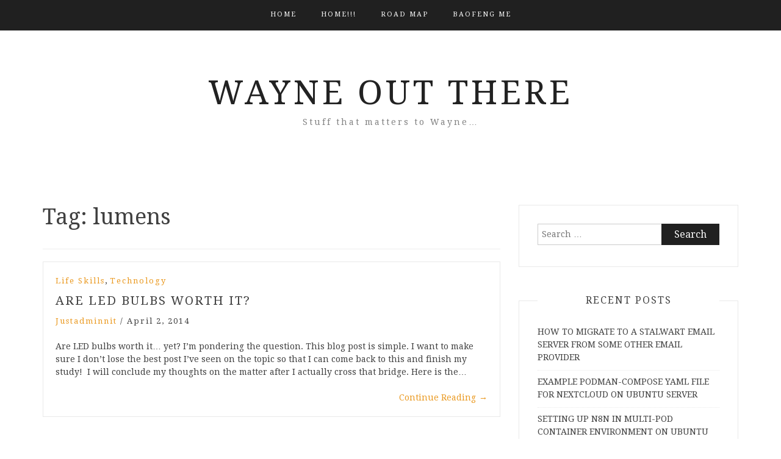

--- FILE ---
content_type: text/html; charset=UTF-8
request_url: https://wayneoutthere.com/tag/lumens/
body_size: 5282
content:
<!DOCTYPE html> <html lang="en-US"><head>
    <meta charset="UTF-8">
    <meta name="viewport" content="width=device-width, initial-scale=1">
    <link rel="profile" href="http://gmpg.org/xfn/11">
    <link rel="pingback" href="https://wayneoutthere.com/xmlrpc.php">
    
<title>lumens &#8211; Wayne Out There</title>
<link rel='dns-prefetch' href='//hcaptcha.com' />
<link rel='dns-prefetch' href='//cdn.jsdelivr.net' />
<link rel='dns-prefetch' href='//fonts.googleapis.com' />
<link rel='dns-prefetch' href='//s.w.org' />
<link rel="alternate" type="application/rss+xml" title="Wayne Out There &raquo; Feed" href="https://wayneoutthere.com/feed/" />
<link rel="alternate" type="application/rss+xml" title="Wayne Out There &raquo; Comments Feed" href="https://wayneoutthere.com/comments/feed/" />
<link rel="alternate" type="application/rss+xml" title="Wayne Out There &raquo; lumens Tag Feed" href="https://wayneoutthere.com/tag/lumens/feed/" />
		<script type="text/javascript">
			window._wpemojiSettings = {"baseUrl":"https:\/\/s.w.org\/images\/core\/emoji\/13.0.0\/72x72\/","ext":".png","svgUrl":"https:\/\/s.w.org\/images\/core\/emoji\/13.0.0\/svg\/","svgExt":".svg","source":{"concatemoji":"https:\/\/wayneoutthere.com\/wp-includes\/js\/wp-emoji-release.min.js?ver=5.5.17"}};
			!function(e,a,t){var n,r,o,i=a.createElement("canvas"),p=i.getContext&&i.getContext("2d");function s(e,t){var a=String.fromCharCode;p.clearRect(0,0,i.width,i.height),p.fillText(a.apply(this,e),0,0);e=i.toDataURL();return p.clearRect(0,0,i.width,i.height),p.fillText(a.apply(this,t),0,0),e===i.toDataURL()}function c(e){var t=a.createElement("script");t.src=e,t.defer=t.type="text/javascript",a.getElementsByTagName("head")[0].appendChild(t)}for(o=Array("flag","emoji"),t.supports={everything:!0,everythingExceptFlag:!0},r=0;r<o.length;r++)t.supports[o[r]]=function(e){if(!p||!p.fillText)return!1;switch(p.textBaseline="top",p.font="600 32px Arial",e){case"flag":return s([127987,65039,8205,9895,65039],[127987,65039,8203,9895,65039])?!1:!s([55356,56826,55356,56819],[55356,56826,8203,55356,56819])&&!s([55356,57332,56128,56423,56128,56418,56128,56421,56128,56430,56128,56423,56128,56447],[55356,57332,8203,56128,56423,8203,56128,56418,8203,56128,56421,8203,56128,56430,8203,56128,56423,8203,56128,56447]);case"emoji":return!s([55357,56424,8205,55356,57212],[55357,56424,8203,55356,57212])}return!1}(o[r]),t.supports.everything=t.supports.everything&&t.supports[o[r]],"flag"!==o[r]&&(t.supports.everythingExceptFlag=t.supports.everythingExceptFlag&&t.supports[o[r]]);t.supports.everythingExceptFlag=t.supports.everythingExceptFlag&&!t.supports.flag,t.DOMReady=!1,t.readyCallback=function(){t.DOMReady=!0},t.supports.everything||(n=function(){t.readyCallback()},a.addEventListener?(a.addEventListener("DOMContentLoaded",n,!1),e.addEventListener("load",n,!1)):(e.attachEvent("onload",n),a.attachEvent("onreadystatechange",function(){"complete"===a.readyState&&t.readyCallback()})),(n=t.source||{}).concatemoji?c(n.concatemoji):n.wpemoji&&n.twemoji&&(c(n.twemoji),c(n.wpemoji)))}(window,document,window._wpemojiSettings);
		</script>
		<style type="text/css">
img.wp-smiley,
img.emoji {
	display: inline !important;
	border: none !important;
	box-shadow: none !important;
	height: 1em !important;
	width: 1em !important;
	margin: 0 .07em !important;
	vertical-align: -0.1em !important;
	background: none !important;
	padding: 0 !important;
}
</style>
	<link rel='stylesheet' id='wp-block-library-css'  href='https://wayneoutthere.com/wp-includes/css/dist/block-library/style.min.css?ver=5.5.17' type='text/css' media='all' />
<link rel='stylesheet' id='hcaptcha-style-css'  href='https://wayneoutthere.com/wp-content/plugins/hcaptcha-for-forms-and-more/css/style.css?ver=1.9.2' type='text/css' media='all' />
<link rel='stylesheet' id='bootstrap-css'  href='https://wayneoutthere.com/wp-content/themes/blog-way/assets/third-party/bootstrap/bootstrap.min.css?ver=5.5.17' type='text/css' media='all' />
<link rel='stylesheet' id='meanmenu-css'  href='https://wayneoutthere.com/wp-content/themes/blog-way/assets/third-party/meanmenu/meanmenu.css?ver=5.5.17' type='text/css' media='all' />
<link rel='stylesheet' id='font-awesome-css'  href='https://wayneoutthere.com/wp-content/themes/blog-way/assets/third-party/font-awesome/css/font-awesome.min.css?ver=5.5.17' type='text/css' media='all' />
<link rel='stylesheet' id='blog-way-fonts-css'  href='https://fonts.googleapis.com/css?family=Droid+Serif%3A400%2C700%7CMontserrat%3A400%2C700&#038;subset=latin%2Clatin-ext' type='text/css' media='all' />
<link rel='stylesheet' id='blog-way-style-css'  href='https://wayneoutthere.com/wp-content/themes/blog-way/style.css?ver=5.5.17' type='text/css' media='all' />
<script type='text/javascript' src='https://wayneoutthere.com/wp-includes/js/jquery/jquery.js?ver=1.12.4-wp' id='jquery-core-js'></script>
<link rel="https://api.w.org/" href="https://wayneoutthere.com/wp-json/" /><link rel="alternate" type="application/json" href="https://wayneoutthere.com/wp-json/wp/v2/tags/374" /><link rel="EditURI" type="application/rsd+xml" title="RSD" href="https://wayneoutthere.com/xmlrpc.php?rsd" />
<link rel="wlwmanifest" type="application/wlwmanifest+xml" href="https://wayneoutthere.com/wp-includes/wlwmanifest.xml" /> 
<meta name="generator" content="WordPress 5.5.17" />
               
    <style>
        body{
            color: #404040;
        }

        .site-title a{
            color: #222222;
        }

        .site-description{
            color: #818181;
        }

        h1,
        h2, 
        h3,
        h4, 
        h5,
        h6,
        .entry-header h2.entry-title a,
        .related-posts .news-item.three-column-item .news-text-wrap h2 a{
            color: #404040;
        }

        #primary .cat-links a{
            color: #ea9920;
        }

        .author-info-wrap .author-content-wrap a.authors-more-posts,
        .blog_way_widget_author .author-profile a.btn-continue,
        .content-area a{
            color: #ea9920;
        }

        header#masthead,
        .main-navigation ul ul,
        .mean-container .mean-bar{
            background: #202020;
        }

        .main-navigation ul li a,
        #masthead .main-navigation ul li ul li a,
        #masthead .main-navigation li.current_page_item ul li a,
        a.meanmenu-reveal.meanclose{
            color: #ffffff;
        }

        #masthead .main-navigation ul li ul.sub-menu li ul.sub-menu li a{
            color: #ffffff;
        }

        .mean-container a.meanmenu-reveal span{
            background: #ffffff;
        }

        #masthead .main-navigation li.current-menu-item a,
        #masthead .main-navigation li.current_page_item a,
        .main-navigation ul.menu li:hover a,
        #masthead .main-navigation ul li ul li:hover a,
        #masthead .main-navigation li.current_page_item ul li:hover a,
        #masthead .main-navigation ul li ul.sub-menu li ul.sub-menu li:hover a,
        #masthead .main-navigation ul li ul.sub-menu li ul.sub-menu li.current-menu-item a{
            color: #afafaf;
        }
    
        .widget .widget-title{
            background: #ffffff;
        }

        .site-footer,
        .footer-social .menu-social-menu-container #menu-social-menu{
            background: #202020;
        }
        .site-info,
        .site-info a{
            color: #787878;
        }

        button, 
        input[type="button"], 
        input[type="reset"], 
        input[type="submit"], 
        .nav-links .nav-previous a, 
        .nav-links .nav-next a,
        .nav-links .page-numbers,
        .pagination .page-numbers.next, 
        .pagination .page-numbers.previous{
            border: 1px solid #202020;
            background: #202020;
        }

        .scrollup {
            background-color: #ea9920;
        }

    </style>

<style type="text/css">.recentcomments a{display:inline !important;padding:0 !important;margin:0 !important;}</style></head>

<body class="archive tag tag-lumens tag-374 hfeed sticky-top">
	<div id="page" class="site">
		<header id="masthead" class="site-header navbar-fixed-top" role="banner"><div class="container"><div class="row">    	<div class="col-sm-12">
            <nav id="site-navigation" class="main-navigation" role="navigation">
                <ul id="menu-main-menu" class="menu"><li class="menu-item"><a href="https://wayneoutthere.com/">Home</a></li><li class="page_item page-item-711"><a href="https://wayneoutthere.com/home/">HOME!!!</a></li>
<li class="page_item page-item-424"><a href="https://wayneoutthere.com/road-map/">Road Map</a></li>
<li class="page_item page-item-1316"><a href="https://wayneoutthere.com/baofeng-uv-5r/">BAOFENG ME</a></li>
</ul>            </nav>
        </div>
        </div><!-- .row --></div><!-- .container --></header><!-- #masthead -->        <div class="main-banner banner-disabled overlay-enabled" >
            <div class="container">
                <div class="row">
                    <div class="site-branding">
                        
                            <h2 class="site-title"><a href="https://wayneoutthere.com/" rel="home">Wayne Out There</a></h2>
                           
                            
                                <h3 class="site-description">Stuff that matters to Wayne&#8230;</h3>

                                                    </div><!-- .site-branding -->
                </div>
            </div>
        </div><!-- .main-banner -->
        <div id="content" class="site-content"><div class="container"><div class="row"><div class="col-md-8 col-sm-12 layout-right-sidebar main-content-area"><div id="primary" class="content-area"><main id="main" class="site-main" role="main">

	
		<header class="page-header">
			<h1 class="page-title">Tag: <span>lumens</span></h1>		</header><!-- .page-header -->

		
<article id="post-463" class="post-463 post type-post status-publish format-standard hentry category-life-skills category-technology tag-bulbs tag-dishwasher tag-flourescent tag-hand-washing tag-incandescent tag-led-bulbs tag-light-emitting-diodes tag-lumens tag-myths tag-regular tag-value tag-watts">
		<div class="detail-wrap">
		<header class="entry-header">
			<span class="cat-links"><a href="https://wayneoutthere.com/category/life-skills/" rel="category tag">Life Skills</a>, <a href="https://wayneoutthere.com/category/technology/" rel="category tag">Technology</a></span><h2 class="entry-title"><a href="https://wayneoutthere.com/2014/04/02/are-led-bulbs-worth-it/" rel="bookmark">Are LED bulbs worth it?</a></h2>
				<div class="author-date">
											<span class="author vcard"><a class="url fn n" href="https://wayneoutthere.com/author/justadminnit/">justadminnit</a></span>
					
											<span class="separator"> / </span>
					
											<span class="posted-on">April 2, 2014</span>
									</div><!-- .author-date -->

					</header><!-- .entry-header -->

		<div class="entry-content">
			<p>Are LED bulbs worth it&#8230; yet? I&#8217;m pondering the question. This blog post is simple. I want to make sure I don&#8217;t lose the best post I&#8217;ve seen on the topic so that I can come back to this and finish my study!  I will conclude my thoughts on the matter after I actually cross that bridge. Here is the&hellip;</p>
<p><a href="https://wayneoutthere.com/2014/04/02/are-led-bulbs-worth-it/" class="btn-continue">Continue Reading<span class="arrow-continue">&rarr;</span></a></p>
		</div><!-- .entry-content -->
	</div>

</article><!-- #post-## -->
	
</main><!-- #main --></div><!-- #primary --></div><!-- .col-md-8 --><div class="col-md-4 col-sm-12 main-sidebar">
	<aside id="secondary" class="widget-area" role="complementary">
		<section id="search-2" class="widget widget_search"><form role="search" method="get" class="search-form" action="https://wayneoutthere.com/">
				<label>
					<span class="screen-reader-text">Search for:</span>
					<input type="search" class="search-field" placeholder="Search &hellip;" value="" name="s" />
				</label>
				<input type="submit" class="search-submit" value="Search" />
			</form></section>
		<section id="recent-posts-2" class="widget widget_recent_entries">
		<h3 class="widget-title">Recent Posts</h3>
		<ul>
											<li>
					<a href="https://wayneoutthere.com/2026/01/15/how-to-migrate-to-stalwart-email-server-from-other-email-provider/">HOW TO MIGRATE TO A STALWART EMAIL SERVER FROM SOME OTHER EMAIL PROVIDER</a>
									</li>
											<li>
					<a href="https://wayneoutthere.com/2025/12/24/example-podman-compose-yaml-file-nextcloud-ubuntu/">EXAMPLE PODMAN-COMPOSE YAML FILE FOR NEXTCLOUD ON UBUNTU SERVER</a>
									</li>
											<li>
					<a href="https://wayneoutthere.com/2025/12/24/setting-up-n8n-multi-pod-container-ubuntu-caddy/">SETTING UP N8N IN MULTI-POD CONTAINER ENVIRONMENT ON UBUNTU WITH CADDY</a>
									</li>
											<li>
					<a href="https://wayneoutthere.com/2025/12/23/example-podman-compose-yaml-file-for-n8n-ubuntu/">EXAMPLE PODMAN-COMPOSE YAML FILE FOR N8N ON UBUNTU SERVER</a>
									</li>
											<li>
					<a href="https://wayneoutthere.com/2025/12/23/keeping-podman-champ-status-handy-guide/">KEEPING PODMAN CHAMP STATUS WITH A HANDY-DANDY SIDE KICK GUIDE</a>
									</li>
					</ul>

		</section><section id="recent-comments-2" class="widget widget_recent_comments"><h3 class="widget-title">Recent Comments</h3><ul id="recentcomments"><li class="recentcomments"><span class="comment-author-link"><a href='https://wayneoutthere.com' rel='external nofollow ugc' class='url'>justadminnit</a></span> on <a href="https://wayneoutthere.com/2024/10/12/how-to-reset-your-stalwart-mail-admin-password/#comment-1459">How to Reset your Stalwart Mail Admin Password</a></li><li class="recentcomments"><span class="comment-author-link">Red</span> on <a href="https://wayneoutthere.com/2024/10/12/how-to-reset-your-stalwart-mail-admin-password/#comment-1458">How to Reset your Stalwart Mail Admin Password</a></li><li class="recentcomments"><span class="comment-author-link"><a href='https://wayneoutthere.com' rel='external nofollow ugc' class='url'>justadminnit</a></span> on <a href="https://wayneoutthere.com/2025/12/16/how-to-connect-sync-thunderbird-calendar-nextcloud/#comment-1457">How to Connect and Sync a Thunderbird Calendar with Nextcloud</a></li><li class="recentcomments"><span class="comment-author-link">Martin Kubler</span> on <a href="https://wayneoutthere.com/2025/12/16/how-to-connect-sync-thunderbird-calendar-nextcloud/#comment-1455">How to Connect and Sync a Thunderbird Calendar with Nextcloud</a></li><li class="recentcomments"><span class="comment-author-link">Mozart</span> on <a href="https://wayneoutthere.com/2017/01/01/firmament-cosmology-space-bible/#comment-1453">Flat Earth: The Firmament, Cosmoloy, Space, and the Bible</a></li></ul></section>	</aside><!-- #secondary -->
</div></div><!-- .row --></div><!-- .container --></div><!-- #content -->
	<footer id="colophon" class="site-footer" role="contentinfo">
		<div class="site-info"><div class="container"><div class="row"> 
        <div class="col-md-6 col-sm-6">
            
                <div class="copyright-text">

                    Copyright &copy; All rights reserved.
                </div>

                 
        </div>
         
        <div class="col-md-6 col-sm-6">     
            <div class="credit-text">             
                Blog Way by <a href="https://www.prodesigns.com/" rel="designer" target="_blank">ProDesigns</a>            </div>
        </div>
        </div><!-- .row --></div><!-- .container --></div><!-- .site-info -->	</footer><!-- #colophon -->

</div><!-- #page -->

<a href="#page" class="scrollup" id="btn-scrollup"><i class="fa fa-angle-up"></i></a><script type='text/javascript' src='//hcaptcha.com/1/api.js?recaptchacompat=off&#038;ver=1.9.2' id='hcaptcha-script-js'></script>
<script type='text/javascript' src='https://wayneoutthere.com/wp-content/themes/blog-way/assets/js/skip-link-focus-fix.js?ver=20161202' id='blog-way-skip-link-focus-fix-js'></script>
<script type='text/javascript' src='https://wayneoutthere.com/wp-content/themes/blog-way/assets/third-party/bootstrap/bootstrap.min.js?ver=20161202' id='bootstrap-js'></script>
<script type='text/javascript' src='https://wayneoutthere.com/wp-content/themes/blog-way/assets/third-party/meanmenu/jquery.meanmenu.js?ver=20161202' id='meanmenu-js'></script>
<script type='text/javascript' src='https://wayneoutthere.com/wp-content/themes/blog-way/assets/js/custom.js?ver=20161202' id='blog-way-custom-js'></script>
<script type='text/javascript' id='wp_slimstat-js-extra'>
/* <![CDATA[ */
var SlimStatParams = {"ajaxurl":"https:\/\/wayneoutthere.com\/wp-admin\/admin-ajax.php","baseurl":"\/","dnt":"noslimstat,ab-item","ci":"YToyOntzOjEyOiJjb250ZW50X3R5cGUiO3M6MzoidGFnIjtzOjg6ImNhdGVnb3J5IjtpOjM3Njt9.62b21d01f2bbfccfb801c60206cb9d54"};
/* ]]> */
</script>
<script type='text/javascript' src='https://cdn.jsdelivr.net/wp/wp-slimstat/tags/4.8.8.1/wp-slimstat.min.js' id='wp_slimstat-js'></script>
<script type='text/javascript' src='https://wayneoutthere.com/wp-includes/js/wp-embed.min.js?ver=5.5.17' id='wp-embed-js'></script>

</body>
</html>

--- FILE ---
content_type: text/html; charset=UTF-8
request_url: https://wayneoutthere.com/wp-admin/admin-ajax.php
body_size: 176
content:
442031.7add1eb1dc7a0208fa48a084582247ee